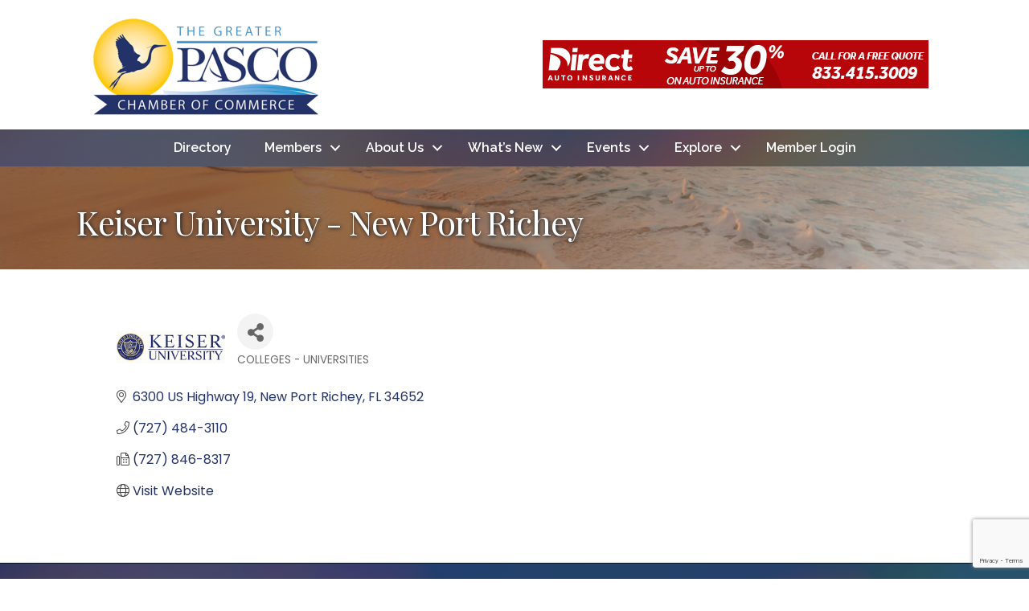

--- FILE ---
content_type: text/html; charset=utf-8
request_url: https://www.google.com/recaptcha/enterprise/anchor?ar=1&k=6LfI_T8rAAAAAMkWHrLP_GfSf3tLy9tKa839wcWa&co=aHR0cHM6Ly9tZW1iZXJzLmdyZWF0ZXJwYXNjby5jb206NDQz&hl=en&v=jdMmXeCQEkPbnFDy9T04NbgJ&size=invisible&anchor-ms=20000&execute-ms=15000&cb=hpo6yypj9rv0
body_size: 46815
content:
<!DOCTYPE HTML><html dir="ltr" lang="en"><head><meta http-equiv="Content-Type" content="text/html; charset=UTF-8">
<meta http-equiv="X-UA-Compatible" content="IE=edge">
<title>reCAPTCHA</title>
<style type="text/css">
/* cyrillic-ext */
@font-face {
  font-family: 'Roboto';
  font-style: normal;
  font-weight: 400;
  font-stretch: 100%;
  src: url(//fonts.gstatic.com/s/roboto/v48/KFO7CnqEu92Fr1ME7kSn66aGLdTylUAMa3GUBHMdazTgWw.woff2) format('woff2');
  unicode-range: U+0460-052F, U+1C80-1C8A, U+20B4, U+2DE0-2DFF, U+A640-A69F, U+FE2E-FE2F;
}
/* cyrillic */
@font-face {
  font-family: 'Roboto';
  font-style: normal;
  font-weight: 400;
  font-stretch: 100%;
  src: url(//fonts.gstatic.com/s/roboto/v48/KFO7CnqEu92Fr1ME7kSn66aGLdTylUAMa3iUBHMdazTgWw.woff2) format('woff2');
  unicode-range: U+0301, U+0400-045F, U+0490-0491, U+04B0-04B1, U+2116;
}
/* greek-ext */
@font-face {
  font-family: 'Roboto';
  font-style: normal;
  font-weight: 400;
  font-stretch: 100%;
  src: url(//fonts.gstatic.com/s/roboto/v48/KFO7CnqEu92Fr1ME7kSn66aGLdTylUAMa3CUBHMdazTgWw.woff2) format('woff2');
  unicode-range: U+1F00-1FFF;
}
/* greek */
@font-face {
  font-family: 'Roboto';
  font-style: normal;
  font-weight: 400;
  font-stretch: 100%;
  src: url(//fonts.gstatic.com/s/roboto/v48/KFO7CnqEu92Fr1ME7kSn66aGLdTylUAMa3-UBHMdazTgWw.woff2) format('woff2');
  unicode-range: U+0370-0377, U+037A-037F, U+0384-038A, U+038C, U+038E-03A1, U+03A3-03FF;
}
/* math */
@font-face {
  font-family: 'Roboto';
  font-style: normal;
  font-weight: 400;
  font-stretch: 100%;
  src: url(//fonts.gstatic.com/s/roboto/v48/KFO7CnqEu92Fr1ME7kSn66aGLdTylUAMawCUBHMdazTgWw.woff2) format('woff2');
  unicode-range: U+0302-0303, U+0305, U+0307-0308, U+0310, U+0312, U+0315, U+031A, U+0326-0327, U+032C, U+032F-0330, U+0332-0333, U+0338, U+033A, U+0346, U+034D, U+0391-03A1, U+03A3-03A9, U+03B1-03C9, U+03D1, U+03D5-03D6, U+03F0-03F1, U+03F4-03F5, U+2016-2017, U+2034-2038, U+203C, U+2040, U+2043, U+2047, U+2050, U+2057, U+205F, U+2070-2071, U+2074-208E, U+2090-209C, U+20D0-20DC, U+20E1, U+20E5-20EF, U+2100-2112, U+2114-2115, U+2117-2121, U+2123-214F, U+2190, U+2192, U+2194-21AE, U+21B0-21E5, U+21F1-21F2, U+21F4-2211, U+2213-2214, U+2216-22FF, U+2308-230B, U+2310, U+2319, U+231C-2321, U+2336-237A, U+237C, U+2395, U+239B-23B7, U+23D0, U+23DC-23E1, U+2474-2475, U+25AF, U+25B3, U+25B7, U+25BD, U+25C1, U+25CA, U+25CC, U+25FB, U+266D-266F, U+27C0-27FF, U+2900-2AFF, U+2B0E-2B11, U+2B30-2B4C, U+2BFE, U+3030, U+FF5B, U+FF5D, U+1D400-1D7FF, U+1EE00-1EEFF;
}
/* symbols */
@font-face {
  font-family: 'Roboto';
  font-style: normal;
  font-weight: 400;
  font-stretch: 100%;
  src: url(//fonts.gstatic.com/s/roboto/v48/KFO7CnqEu92Fr1ME7kSn66aGLdTylUAMaxKUBHMdazTgWw.woff2) format('woff2');
  unicode-range: U+0001-000C, U+000E-001F, U+007F-009F, U+20DD-20E0, U+20E2-20E4, U+2150-218F, U+2190, U+2192, U+2194-2199, U+21AF, U+21E6-21F0, U+21F3, U+2218-2219, U+2299, U+22C4-22C6, U+2300-243F, U+2440-244A, U+2460-24FF, U+25A0-27BF, U+2800-28FF, U+2921-2922, U+2981, U+29BF, U+29EB, U+2B00-2BFF, U+4DC0-4DFF, U+FFF9-FFFB, U+10140-1018E, U+10190-1019C, U+101A0, U+101D0-101FD, U+102E0-102FB, U+10E60-10E7E, U+1D2C0-1D2D3, U+1D2E0-1D37F, U+1F000-1F0FF, U+1F100-1F1AD, U+1F1E6-1F1FF, U+1F30D-1F30F, U+1F315, U+1F31C, U+1F31E, U+1F320-1F32C, U+1F336, U+1F378, U+1F37D, U+1F382, U+1F393-1F39F, U+1F3A7-1F3A8, U+1F3AC-1F3AF, U+1F3C2, U+1F3C4-1F3C6, U+1F3CA-1F3CE, U+1F3D4-1F3E0, U+1F3ED, U+1F3F1-1F3F3, U+1F3F5-1F3F7, U+1F408, U+1F415, U+1F41F, U+1F426, U+1F43F, U+1F441-1F442, U+1F444, U+1F446-1F449, U+1F44C-1F44E, U+1F453, U+1F46A, U+1F47D, U+1F4A3, U+1F4B0, U+1F4B3, U+1F4B9, U+1F4BB, U+1F4BF, U+1F4C8-1F4CB, U+1F4D6, U+1F4DA, U+1F4DF, U+1F4E3-1F4E6, U+1F4EA-1F4ED, U+1F4F7, U+1F4F9-1F4FB, U+1F4FD-1F4FE, U+1F503, U+1F507-1F50B, U+1F50D, U+1F512-1F513, U+1F53E-1F54A, U+1F54F-1F5FA, U+1F610, U+1F650-1F67F, U+1F687, U+1F68D, U+1F691, U+1F694, U+1F698, U+1F6AD, U+1F6B2, U+1F6B9-1F6BA, U+1F6BC, U+1F6C6-1F6CF, U+1F6D3-1F6D7, U+1F6E0-1F6EA, U+1F6F0-1F6F3, U+1F6F7-1F6FC, U+1F700-1F7FF, U+1F800-1F80B, U+1F810-1F847, U+1F850-1F859, U+1F860-1F887, U+1F890-1F8AD, U+1F8B0-1F8BB, U+1F8C0-1F8C1, U+1F900-1F90B, U+1F93B, U+1F946, U+1F984, U+1F996, U+1F9E9, U+1FA00-1FA6F, U+1FA70-1FA7C, U+1FA80-1FA89, U+1FA8F-1FAC6, U+1FACE-1FADC, U+1FADF-1FAE9, U+1FAF0-1FAF8, U+1FB00-1FBFF;
}
/* vietnamese */
@font-face {
  font-family: 'Roboto';
  font-style: normal;
  font-weight: 400;
  font-stretch: 100%;
  src: url(//fonts.gstatic.com/s/roboto/v48/KFO7CnqEu92Fr1ME7kSn66aGLdTylUAMa3OUBHMdazTgWw.woff2) format('woff2');
  unicode-range: U+0102-0103, U+0110-0111, U+0128-0129, U+0168-0169, U+01A0-01A1, U+01AF-01B0, U+0300-0301, U+0303-0304, U+0308-0309, U+0323, U+0329, U+1EA0-1EF9, U+20AB;
}
/* latin-ext */
@font-face {
  font-family: 'Roboto';
  font-style: normal;
  font-weight: 400;
  font-stretch: 100%;
  src: url(//fonts.gstatic.com/s/roboto/v48/KFO7CnqEu92Fr1ME7kSn66aGLdTylUAMa3KUBHMdazTgWw.woff2) format('woff2');
  unicode-range: U+0100-02BA, U+02BD-02C5, U+02C7-02CC, U+02CE-02D7, U+02DD-02FF, U+0304, U+0308, U+0329, U+1D00-1DBF, U+1E00-1E9F, U+1EF2-1EFF, U+2020, U+20A0-20AB, U+20AD-20C0, U+2113, U+2C60-2C7F, U+A720-A7FF;
}
/* latin */
@font-face {
  font-family: 'Roboto';
  font-style: normal;
  font-weight: 400;
  font-stretch: 100%;
  src: url(//fonts.gstatic.com/s/roboto/v48/KFO7CnqEu92Fr1ME7kSn66aGLdTylUAMa3yUBHMdazQ.woff2) format('woff2');
  unicode-range: U+0000-00FF, U+0131, U+0152-0153, U+02BB-02BC, U+02C6, U+02DA, U+02DC, U+0304, U+0308, U+0329, U+2000-206F, U+20AC, U+2122, U+2191, U+2193, U+2212, U+2215, U+FEFF, U+FFFD;
}
/* cyrillic-ext */
@font-face {
  font-family: 'Roboto';
  font-style: normal;
  font-weight: 500;
  font-stretch: 100%;
  src: url(//fonts.gstatic.com/s/roboto/v48/KFO7CnqEu92Fr1ME7kSn66aGLdTylUAMa3GUBHMdazTgWw.woff2) format('woff2');
  unicode-range: U+0460-052F, U+1C80-1C8A, U+20B4, U+2DE0-2DFF, U+A640-A69F, U+FE2E-FE2F;
}
/* cyrillic */
@font-face {
  font-family: 'Roboto';
  font-style: normal;
  font-weight: 500;
  font-stretch: 100%;
  src: url(//fonts.gstatic.com/s/roboto/v48/KFO7CnqEu92Fr1ME7kSn66aGLdTylUAMa3iUBHMdazTgWw.woff2) format('woff2');
  unicode-range: U+0301, U+0400-045F, U+0490-0491, U+04B0-04B1, U+2116;
}
/* greek-ext */
@font-face {
  font-family: 'Roboto';
  font-style: normal;
  font-weight: 500;
  font-stretch: 100%;
  src: url(//fonts.gstatic.com/s/roboto/v48/KFO7CnqEu92Fr1ME7kSn66aGLdTylUAMa3CUBHMdazTgWw.woff2) format('woff2');
  unicode-range: U+1F00-1FFF;
}
/* greek */
@font-face {
  font-family: 'Roboto';
  font-style: normal;
  font-weight: 500;
  font-stretch: 100%;
  src: url(//fonts.gstatic.com/s/roboto/v48/KFO7CnqEu92Fr1ME7kSn66aGLdTylUAMa3-UBHMdazTgWw.woff2) format('woff2');
  unicode-range: U+0370-0377, U+037A-037F, U+0384-038A, U+038C, U+038E-03A1, U+03A3-03FF;
}
/* math */
@font-face {
  font-family: 'Roboto';
  font-style: normal;
  font-weight: 500;
  font-stretch: 100%;
  src: url(//fonts.gstatic.com/s/roboto/v48/KFO7CnqEu92Fr1ME7kSn66aGLdTylUAMawCUBHMdazTgWw.woff2) format('woff2');
  unicode-range: U+0302-0303, U+0305, U+0307-0308, U+0310, U+0312, U+0315, U+031A, U+0326-0327, U+032C, U+032F-0330, U+0332-0333, U+0338, U+033A, U+0346, U+034D, U+0391-03A1, U+03A3-03A9, U+03B1-03C9, U+03D1, U+03D5-03D6, U+03F0-03F1, U+03F4-03F5, U+2016-2017, U+2034-2038, U+203C, U+2040, U+2043, U+2047, U+2050, U+2057, U+205F, U+2070-2071, U+2074-208E, U+2090-209C, U+20D0-20DC, U+20E1, U+20E5-20EF, U+2100-2112, U+2114-2115, U+2117-2121, U+2123-214F, U+2190, U+2192, U+2194-21AE, U+21B0-21E5, U+21F1-21F2, U+21F4-2211, U+2213-2214, U+2216-22FF, U+2308-230B, U+2310, U+2319, U+231C-2321, U+2336-237A, U+237C, U+2395, U+239B-23B7, U+23D0, U+23DC-23E1, U+2474-2475, U+25AF, U+25B3, U+25B7, U+25BD, U+25C1, U+25CA, U+25CC, U+25FB, U+266D-266F, U+27C0-27FF, U+2900-2AFF, U+2B0E-2B11, U+2B30-2B4C, U+2BFE, U+3030, U+FF5B, U+FF5D, U+1D400-1D7FF, U+1EE00-1EEFF;
}
/* symbols */
@font-face {
  font-family: 'Roboto';
  font-style: normal;
  font-weight: 500;
  font-stretch: 100%;
  src: url(//fonts.gstatic.com/s/roboto/v48/KFO7CnqEu92Fr1ME7kSn66aGLdTylUAMaxKUBHMdazTgWw.woff2) format('woff2');
  unicode-range: U+0001-000C, U+000E-001F, U+007F-009F, U+20DD-20E0, U+20E2-20E4, U+2150-218F, U+2190, U+2192, U+2194-2199, U+21AF, U+21E6-21F0, U+21F3, U+2218-2219, U+2299, U+22C4-22C6, U+2300-243F, U+2440-244A, U+2460-24FF, U+25A0-27BF, U+2800-28FF, U+2921-2922, U+2981, U+29BF, U+29EB, U+2B00-2BFF, U+4DC0-4DFF, U+FFF9-FFFB, U+10140-1018E, U+10190-1019C, U+101A0, U+101D0-101FD, U+102E0-102FB, U+10E60-10E7E, U+1D2C0-1D2D3, U+1D2E0-1D37F, U+1F000-1F0FF, U+1F100-1F1AD, U+1F1E6-1F1FF, U+1F30D-1F30F, U+1F315, U+1F31C, U+1F31E, U+1F320-1F32C, U+1F336, U+1F378, U+1F37D, U+1F382, U+1F393-1F39F, U+1F3A7-1F3A8, U+1F3AC-1F3AF, U+1F3C2, U+1F3C4-1F3C6, U+1F3CA-1F3CE, U+1F3D4-1F3E0, U+1F3ED, U+1F3F1-1F3F3, U+1F3F5-1F3F7, U+1F408, U+1F415, U+1F41F, U+1F426, U+1F43F, U+1F441-1F442, U+1F444, U+1F446-1F449, U+1F44C-1F44E, U+1F453, U+1F46A, U+1F47D, U+1F4A3, U+1F4B0, U+1F4B3, U+1F4B9, U+1F4BB, U+1F4BF, U+1F4C8-1F4CB, U+1F4D6, U+1F4DA, U+1F4DF, U+1F4E3-1F4E6, U+1F4EA-1F4ED, U+1F4F7, U+1F4F9-1F4FB, U+1F4FD-1F4FE, U+1F503, U+1F507-1F50B, U+1F50D, U+1F512-1F513, U+1F53E-1F54A, U+1F54F-1F5FA, U+1F610, U+1F650-1F67F, U+1F687, U+1F68D, U+1F691, U+1F694, U+1F698, U+1F6AD, U+1F6B2, U+1F6B9-1F6BA, U+1F6BC, U+1F6C6-1F6CF, U+1F6D3-1F6D7, U+1F6E0-1F6EA, U+1F6F0-1F6F3, U+1F6F7-1F6FC, U+1F700-1F7FF, U+1F800-1F80B, U+1F810-1F847, U+1F850-1F859, U+1F860-1F887, U+1F890-1F8AD, U+1F8B0-1F8BB, U+1F8C0-1F8C1, U+1F900-1F90B, U+1F93B, U+1F946, U+1F984, U+1F996, U+1F9E9, U+1FA00-1FA6F, U+1FA70-1FA7C, U+1FA80-1FA89, U+1FA8F-1FAC6, U+1FACE-1FADC, U+1FADF-1FAE9, U+1FAF0-1FAF8, U+1FB00-1FBFF;
}
/* vietnamese */
@font-face {
  font-family: 'Roboto';
  font-style: normal;
  font-weight: 500;
  font-stretch: 100%;
  src: url(//fonts.gstatic.com/s/roboto/v48/KFO7CnqEu92Fr1ME7kSn66aGLdTylUAMa3OUBHMdazTgWw.woff2) format('woff2');
  unicode-range: U+0102-0103, U+0110-0111, U+0128-0129, U+0168-0169, U+01A0-01A1, U+01AF-01B0, U+0300-0301, U+0303-0304, U+0308-0309, U+0323, U+0329, U+1EA0-1EF9, U+20AB;
}
/* latin-ext */
@font-face {
  font-family: 'Roboto';
  font-style: normal;
  font-weight: 500;
  font-stretch: 100%;
  src: url(//fonts.gstatic.com/s/roboto/v48/KFO7CnqEu92Fr1ME7kSn66aGLdTylUAMa3KUBHMdazTgWw.woff2) format('woff2');
  unicode-range: U+0100-02BA, U+02BD-02C5, U+02C7-02CC, U+02CE-02D7, U+02DD-02FF, U+0304, U+0308, U+0329, U+1D00-1DBF, U+1E00-1E9F, U+1EF2-1EFF, U+2020, U+20A0-20AB, U+20AD-20C0, U+2113, U+2C60-2C7F, U+A720-A7FF;
}
/* latin */
@font-face {
  font-family: 'Roboto';
  font-style: normal;
  font-weight: 500;
  font-stretch: 100%;
  src: url(//fonts.gstatic.com/s/roboto/v48/KFO7CnqEu92Fr1ME7kSn66aGLdTylUAMa3yUBHMdazQ.woff2) format('woff2');
  unicode-range: U+0000-00FF, U+0131, U+0152-0153, U+02BB-02BC, U+02C6, U+02DA, U+02DC, U+0304, U+0308, U+0329, U+2000-206F, U+20AC, U+2122, U+2191, U+2193, U+2212, U+2215, U+FEFF, U+FFFD;
}
/* cyrillic-ext */
@font-face {
  font-family: 'Roboto';
  font-style: normal;
  font-weight: 900;
  font-stretch: 100%;
  src: url(//fonts.gstatic.com/s/roboto/v48/KFO7CnqEu92Fr1ME7kSn66aGLdTylUAMa3GUBHMdazTgWw.woff2) format('woff2');
  unicode-range: U+0460-052F, U+1C80-1C8A, U+20B4, U+2DE0-2DFF, U+A640-A69F, U+FE2E-FE2F;
}
/* cyrillic */
@font-face {
  font-family: 'Roboto';
  font-style: normal;
  font-weight: 900;
  font-stretch: 100%;
  src: url(//fonts.gstatic.com/s/roboto/v48/KFO7CnqEu92Fr1ME7kSn66aGLdTylUAMa3iUBHMdazTgWw.woff2) format('woff2');
  unicode-range: U+0301, U+0400-045F, U+0490-0491, U+04B0-04B1, U+2116;
}
/* greek-ext */
@font-face {
  font-family: 'Roboto';
  font-style: normal;
  font-weight: 900;
  font-stretch: 100%;
  src: url(//fonts.gstatic.com/s/roboto/v48/KFO7CnqEu92Fr1ME7kSn66aGLdTylUAMa3CUBHMdazTgWw.woff2) format('woff2');
  unicode-range: U+1F00-1FFF;
}
/* greek */
@font-face {
  font-family: 'Roboto';
  font-style: normal;
  font-weight: 900;
  font-stretch: 100%;
  src: url(//fonts.gstatic.com/s/roboto/v48/KFO7CnqEu92Fr1ME7kSn66aGLdTylUAMa3-UBHMdazTgWw.woff2) format('woff2');
  unicode-range: U+0370-0377, U+037A-037F, U+0384-038A, U+038C, U+038E-03A1, U+03A3-03FF;
}
/* math */
@font-face {
  font-family: 'Roboto';
  font-style: normal;
  font-weight: 900;
  font-stretch: 100%;
  src: url(//fonts.gstatic.com/s/roboto/v48/KFO7CnqEu92Fr1ME7kSn66aGLdTylUAMawCUBHMdazTgWw.woff2) format('woff2');
  unicode-range: U+0302-0303, U+0305, U+0307-0308, U+0310, U+0312, U+0315, U+031A, U+0326-0327, U+032C, U+032F-0330, U+0332-0333, U+0338, U+033A, U+0346, U+034D, U+0391-03A1, U+03A3-03A9, U+03B1-03C9, U+03D1, U+03D5-03D6, U+03F0-03F1, U+03F4-03F5, U+2016-2017, U+2034-2038, U+203C, U+2040, U+2043, U+2047, U+2050, U+2057, U+205F, U+2070-2071, U+2074-208E, U+2090-209C, U+20D0-20DC, U+20E1, U+20E5-20EF, U+2100-2112, U+2114-2115, U+2117-2121, U+2123-214F, U+2190, U+2192, U+2194-21AE, U+21B0-21E5, U+21F1-21F2, U+21F4-2211, U+2213-2214, U+2216-22FF, U+2308-230B, U+2310, U+2319, U+231C-2321, U+2336-237A, U+237C, U+2395, U+239B-23B7, U+23D0, U+23DC-23E1, U+2474-2475, U+25AF, U+25B3, U+25B7, U+25BD, U+25C1, U+25CA, U+25CC, U+25FB, U+266D-266F, U+27C0-27FF, U+2900-2AFF, U+2B0E-2B11, U+2B30-2B4C, U+2BFE, U+3030, U+FF5B, U+FF5D, U+1D400-1D7FF, U+1EE00-1EEFF;
}
/* symbols */
@font-face {
  font-family: 'Roboto';
  font-style: normal;
  font-weight: 900;
  font-stretch: 100%;
  src: url(//fonts.gstatic.com/s/roboto/v48/KFO7CnqEu92Fr1ME7kSn66aGLdTylUAMaxKUBHMdazTgWw.woff2) format('woff2');
  unicode-range: U+0001-000C, U+000E-001F, U+007F-009F, U+20DD-20E0, U+20E2-20E4, U+2150-218F, U+2190, U+2192, U+2194-2199, U+21AF, U+21E6-21F0, U+21F3, U+2218-2219, U+2299, U+22C4-22C6, U+2300-243F, U+2440-244A, U+2460-24FF, U+25A0-27BF, U+2800-28FF, U+2921-2922, U+2981, U+29BF, U+29EB, U+2B00-2BFF, U+4DC0-4DFF, U+FFF9-FFFB, U+10140-1018E, U+10190-1019C, U+101A0, U+101D0-101FD, U+102E0-102FB, U+10E60-10E7E, U+1D2C0-1D2D3, U+1D2E0-1D37F, U+1F000-1F0FF, U+1F100-1F1AD, U+1F1E6-1F1FF, U+1F30D-1F30F, U+1F315, U+1F31C, U+1F31E, U+1F320-1F32C, U+1F336, U+1F378, U+1F37D, U+1F382, U+1F393-1F39F, U+1F3A7-1F3A8, U+1F3AC-1F3AF, U+1F3C2, U+1F3C4-1F3C6, U+1F3CA-1F3CE, U+1F3D4-1F3E0, U+1F3ED, U+1F3F1-1F3F3, U+1F3F5-1F3F7, U+1F408, U+1F415, U+1F41F, U+1F426, U+1F43F, U+1F441-1F442, U+1F444, U+1F446-1F449, U+1F44C-1F44E, U+1F453, U+1F46A, U+1F47D, U+1F4A3, U+1F4B0, U+1F4B3, U+1F4B9, U+1F4BB, U+1F4BF, U+1F4C8-1F4CB, U+1F4D6, U+1F4DA, U+1F4DF, U+1F4E3-1F4E6, U+1F4EA-1F4ED, U+1F4F7, U+1F4F9-1F4FB, U+1F4FD-1F4FE, U+1F503, U+1F507-1F50B, U+1F50D, U+1F512-1F513, U+1F53E-1F54A, U+1F54F-1F5FA, U+1F610, U+1F650-1F67F, U+1F687, U+1F68D, U+1F691, U+1F694, U+1F698, U+1F6AD, U+1F6B2, U+1F6B9-1F6BA, U+1F6BC, U+1F6C6-1F6CF, U+1F6D3-1F6D7, U+1F6E0-1F6EA, U+1F6F0-1F6F3, U+1F6F7-1F6FC, U+1F700-1F7FF, U+1F800-1F80B, U+1F810-1F847, U+1F850-1F859, U+1F860-1F887, U+1F890-1F8AD, U+1F8B0-1F8BB, U+1F8C0-1F8C1, U+1F900-1F90B, U+1F93B, U+1F946, U+1F984, U+1F996, U+1F9E9, U+1FA00-1FA6F, U+1FA70-1FA7C, U+1FA80-1FA89, U+1FA8F-1FAC6, U+1FACE-1FADC, U+1FADF-1FAE9, U+1FAF0-1FAF8, U+1FB00-1FBFF;
}
/* vietnamese */
@font-face {
  font-family: 'Roboto';
  font-style: normal;
  font-weight: 900;
  font-stretch: 100%;
  src: url(//fonts.gstatic.com/s/roboto/v48/KFO7CnqEu92Fr1ME7kSn66aGLdTylUAMa3OUBHMdazTgWw.woff2) format('woff2');
  unicode-range: U+0102-0103, U+0110-0111, U+0128-0129, U+0168-0169, U+01A0-01A1, U+01AF-01B0, U+0300-0301, U+0303-0304, U+0308-0309, U+0323, U+0329, U+1EA0-1EF9, U+20AB;
}
/* latin-ext */
@font-face {
  font-family: 'Roboto';
  font-style: normal;
  font-weight: 900;
  font-stretch: 100%;
  src: url(//fonts.gstatic.com/s/roboto/v48/KFO7CnqEu92Fr1ME7kSn66aGLdTylUAMa3KUBHMdazTgWw.woff2) format('woff2');
  unicode-range: U+0100-02BA, U+02BD-02C5, U+02C7-02CC, U+02CE-02D7, U+02DD-02FF, U+0304, U+0308, U+0329, U+1D00-1DBF, U+1E00-1E9F, U+1EF2-1EFF, U+2020, U+20A0-20AB, U+20AD-20C0, U+2113, U+2C60-2C7F, U+A720-A7FF;
}
/* latin */
@font-face {
  font-family: 'Roboto';
  font-style: normal;
  font-weight: 900;
  font-stretch: 100%;
  src: url(//fonts.gstatic.com/s/roboto/v48/KFO7CnqEu92Fr1ME7kSn66aGLdTylUAMa3yUBHMdazQ.woff2) format('woff2');
  unicode-range: U+0000-00FF, U+0131, U+0152-0153, U+02BB-02BC, U+02C6, U+02DA, U+02DC, U+0304, U+0308, U+0329, U+2000-206F, U+20AC, U+2122, U+2191, U+2193, U+2212, U+2215, U+FEFF, U+FFFD;
}

</style>
<link rel="stylesheet" type="text/css" href="https://www.gstatic.com/recaptcha/releases/jdMmXeCQEkPbnFDy9T04NbgJ/styles__ltr.css">
<script nonce="3oEeWpH6-1d--TBb6qsTiw" type="text/javascript">window['__recaptcha_api'] = 'https://www.google.com/recaptcha/enterprise/';</script>
<script type="text/javascript" src="https://www.gstatic.com/recaptcha/releases/jdMmXeCQEkPbnFDy9T04NbgJ/recaptcha__en.js" nonce="3oEeWpH6-1d--TBb6qsTiw">
      
    </script></head>
<body><div id="rc-anchor-alert" class="rc-anchor-alert"></div>
<input type="hidden" id="recaptcha-token" value="[base64]">
<script type="text/javascript" nonce="3oEeWpH6-1d--TBb6qsTiw">
      recaptcha.anchor.Main.init("[\x22ainput\x22,[\x22bgdata\x22,\x22\x22,\[base64]/[base64]/[base64]/[base64]/[base64]/[base64]/[base64]/[base64]/[base64]/[base64]/[base64]/[base64]/[base64]/[base64]\\u003d\x22,\[base64]\\u003d\x22,\x22fcKxTMOGGMKrwpLCtMOhZFFQw5E8w5UKwpHCpErCksK1KsO9w6vDrA4bwqFQwpNzwp1TwobDulLDnF7CoXtcw6LCvcOFwqfDrU7CpMOFw6vDuV/CtgzCoynDhsOvQ0bDswzDusOgwp3Cm8KkPsKnf8K/AMOjH8Osw4TCjcOswpXCmksjMDQhZnBCS8KVGMOtw5fDrcOrwopMwr3DrWIMO8KORRJzO8OLYVhWw7YUwpU/PMKuasOrBMKmXsObF8Kvw6sXdk7Ds8Oww78FW8K1woNSw4PCjXHCt8O/w5LCncKSw7rDm8Ohw4UWwopYWMOwwodDURPDucOPFcKIwr0GwrDCqkXCgMKkw6LDpizCpcKIcBk0w63Dgh83dSFdbwFUfhRww4zDj2FlGcOtesKJFTAgX8KEw7LDtklUeFbCpxlKZnsxBVjDmGbDmDnCshrCtcKFP8OUQcK/[base64]/CsD7DksK8w5HDhMO4fMOqwofCvMOCDMK1wrvDmsO9bMOKwo98DcKkwq7Cn8O0dcO5C8OrCBbDuWUew6hgw7PCp8KNCcKTw6fDkkZdwrTCscKNwoxDVTXCmsOaVcKMwrbCqFPCmwcxwrsGwrwOw7JbOxXCumsUwpbCksKlcMKSEFTCg8KgwpQNw6zDrxB/[base64]/DiMKrw5kZCzEQTMK+w7o7w6HCgjc/wqAcd8Omw7E+wogxGMOxbcKAw5LDg8KycMKCwo4lw6LDtcKcLAkHFsK3MCbCtMOIwplrw4tbwokQwoDDoMOndcKww6TCp8K/wpEVc2rDtcKTw5LCpcKeCjBIw5/DhcKhGXzCmMO5wojDmMONw7PCpsOJw4MMw4vCssKmecOkWsO2BAPDtEPClsKrehXCh8OGwqrDl8O3G3I3K3Qkw59VwrR1w4xXwp53GlPChEnDuiPCkGsXS8ObMCYjwoEnwo3DjTzCj8OMwrBobsKpUSzDrSPChsKWX2jCnW/CuQssScOocmEodkLDiMOVw7I+wrM/d8Okw4PClkXDhMOEw4gLwqfCrHbDnz0jYh/Cok8adcKzK8K2LsOibMOkAMOnVGrDgsKJZsOdw7fDqcKRGcKFw7hqK13ChHPDpA7CqsOow41KImvClB/Ck1hswrlzw5t2w4V7aEd+wrkDBcONwosCwotvEWPCusOqw4rDr8OhwogNYy3DtitoPcOobsKuw74lwo/ChMKAGMOew4/[base64]/DhcKMw43Dn8KMw7bCqGgvwqvDmVjDo8OAw7XDpythwq4bDsOaw6XDlF5uwqXCt8Kmw6Rww4TDuXrCqQ7DvXfCucKcworDqA/Cl8KSd8OeGxXDpsOuHsKvOEYLSsK8e8KWwonDisOtKMKgwovCkcO4WcO4w4Ymw5TCisOCwrBtTFHDk8Odw7VBG8OafUzCqsOcFFvDsxQNaMKpKzvDm01KKcO0SsOuMsO2AnYCe08rw6/[base64]/DvyHDs8KwwrfCrcOWw74RwqbCnBgMw4l/wq1Gw7gQWALChMKdwooQwrFVCGk0w5wiLsOxw5nDmwlIGcOmc8KpGsKTw43DvcO1D8KUPMKNw6PCgRvDnnTClx/[base64]/B8KqJcKvwqjCkXwqYmnDjRRJZsOiM8K/w6YXCwLCjcOsPH51QygrQRRpOcOHHzrDsx/Dun8vwrDCklhzw4tkwo/CoUnDsHRZJWfCv8OwZ0bDqSgEwofDvRTChMOXasKfag9Ew7PDmErCu09GwprChMOUMsOoO8OowpDDhcK3SV9aE0LCs8OhOR7DncKkPcK4f8K/[base64]/Crk5ecMKyHVzDiGpPeMO0ecOywqlMFsKhZMO8asOMw7MYejU6ZxDCgUzCnRXCslxrFwPDqMKMwrPDgMKGPxvCoSHCvsOGw67DhALDgcOJw7NSeSfCshNxGkPCmMKIUk4ow6PDrsKGdlUqbcKZUivDtcOQQ0PDlsO2w7U/CkxeVMOuPsKSDjVHNlXDtGXCtBw8w73DicKBwqNObjrCpnsBSMKPw7TCoALDv0TCnMKhUsKswq8CFsKsZHkOwqY8XMOrGEBXwqvDnjc2bm4Fw6rDsEN9wqcVwrlDY0BWDcKRw6M8wp5JF8KnwoUvNsKzX8KkcgDCs8KARR0Rw7/Ci8OPIxgEaG/Dv8Kpw451AAM7w5NNw7bDgMKgRcOtw4Atw6PDpXLDpcKKw43Di8ORWcKaXsOEw6TDpsO6SsK3SMKSwq7DpBDDtn3Cpxd+Ti/DmcO6w6rDox7DrsOJw5Ffw6vClWwDw5TDpVdhfsKmXSLDtkXDmTzDlSPDiMO6w7YjS8KdZsO/[base64]/YcO/wrTCn0Eww4vDksOgwptuU8KJe8Osw4g2w77ClzHDg8Oxw4XDmsONw4xgw4/[base64]/[base64]/VFTCu8OcL8O1AcKiMAQlbE7Cp8K2VMOfwotcw7/CsTIPwqoRw5zCnMKYeFJJdW8CwpbDmz7CkVXCnlXDusOaPcKnw4LCtCLDnMK8YBTDsTRWw4h9acKqwq/Cm8OlLcOaw6XCiMKBByvCjF/DjTHCkHbCsyUqw5sRXsOHRsKiw7ojccKowpPDvsKLw54uInjDk8OyHmpnJ8OEZcO4Cn/ChGjCgMOQw7MHL1vCngw/[base64]/[base64]/[base64]/[base64]/DpMOiwpdiwqVWwpYnw4fDh8Kewq/Dh1/[base64]/[base64]/CtTsCY8K1wp8Pw7nCo3YPfMOhwqsFwozDmsKnw4hfwoUTPg1Vw4wCGSTCisKKwo09w6rDlB4BwpI7Rj8OdE/ColxBw6bDosKMRsOcI8O6fD3CucK3w4PCtcK7w5JkwrxDewDCnCLDkT1vwojDv34mKjTDklN4STAxw4bCj8Orw6x5w4nCssOsCMOHG8K+O8KOHkBKwrTDmDvCnU3DsC/ChnvCisK/CsOnWn4dAhVNLsKGw6BBw4Jva8KnwrHCq10tGB4Lw7zCmzgUejTCmDU6wqzCpkMPFcKkQ8KuwpHDomYRwposw6PCt8KGwqTCmx05woBTw69Pwr7Dlx1dw4g1ByAawpgrC8KNw4TDskcZw70Ge8OFwoPClsK3wobCgl16aFouEy/CrcKWUR/DiDNKfsOQJcOpw48cw4DDicO7KmZ/A8KifcOOScOBw7kLwq3DkMOQOcKfA8OVw7tCVDJBw7EGwpN6Yz8gNmrChcKnRGXDksKDwrPCvSDDucK/[base64]/[base64]/[base64]/wostTRrDqzvDn8K9w4oKw4zDh0Udw6sZwoJZC0DCgcKbwoVYwoYTw5dXw5BUw7F/wpQGYCMcwoHCuyXDncKBw5zDjlouO8KOw7DDmsK2E1AXNRDCrcKdfinDlcKoMcOswrHCjydUPcK6wrYLCMOHw5l/[base64]/Dn0jCu1XDlkcDHCDCssKzwq11LsKMGB0Jw4UVw6wowpDDtRMMKsOAw47CnsKrwpPDusO/GsKULcOaI8KgccO+QsKHw4/CgMK1ZMKBQ1BlwpPCsMKkPMKvS8OZYCLDik7CgcK7wpzDh8OHZSRHw4zCrcOZwoFYwojCnsOew5fClMKRGAzCk1DDsTHCpFfDqcKQbjLDuGtYAsOCwptKb8OlesKgw40iw5LClm7Dqh4ew4zCo8OWw5JNesOmJCg4AcOVFHbCuT7DnMO2cT0mVMKDWTMcwqUQR3/[base64]/NMOpw5PDk1hxw6k9wo/CpELClR3CowUOQ1DCq8Ofwr7CssKeTUbCm8OvSA82QHskw5fCksKITsKHDhjCu8OCIA9PeiUEw6kKVMK4wp/CgMKDwp5kX8O1OW0VwqfCjiREK8KIwqzCmU4pTDBpw7LDhsOGC8OLw5/[base64]/[base64]/wpTDhBvDrsOrw5JXw4khwqIQwoXCjm8qfcKCX0UhCMK+w4ApGRgew4DDmErCgWZWw6zDt1nCr1XCtlV4w4U4wqLDtUZaKWzDvjHChcK7w5tww71nM8KYw5PDv1/DhcOSwo17w6HDkMKhw4DCviDDlsKFw58dG8OEQXDCnsKWwp4kX3NWwpsOFsOgw53ChFbDk8KPw5XDj07Dp8KncWrCskzCmG/[base64]/w4Nvw6J8w4/DqEUcM8Onw5wZYsOTwp3DqQwVw7nClH7Cn8KENHTCtsOlFhRBw6thw6Miw4lAX8KFfsO+egXCrMOpIsKSdAQgcsO6woMMw4RaEcOjUXs2woDDi2wtW8KSL1TCiUvDoMKGw5TCkHJNMsK1RsO+IAnDpcKRKzrCk8KYSC7CqMOOXE3DlcOfIwXDsyHDoSjCnw/DnUvDpBMFwprClMK8eMKjw5Jgw5djwrLDv8KqMStGcCJXwobDksK8w70qwrPCkzrCtiQtJWTCisKCcRDCvcK1IkTDk8K1b03DgxLDjsOGMw/[base64]/DjcKJX8O4GMOqL0l3SMO4YMKeZ2JeHhXDucO0w5hoY8OHYFVLISgrwrvCtcK3VWfDhS7DuzDCgBPCvcKpwo8zLcOMwoTCtArChMOzZw3DpgEgUFN+bsK5N8K3XibCuCJAw7RfEm7DgsKZw6/CocOaeR8ow5HDkWdsQXPDu8KhwrHCrMKbw4vDiMKSwqDDqcO7woNjXG7Ct8OKCFE7WsOcwpNdw5PDo8OYwqHDlRPDqsO/w6/Cl8OFw44wP8KcAUnDvcKRI8Kib8OQw5/DhTRuw5JMwrsEC8KcJyjDnMKmw7nCvnPCu8ONwrvCtsOLYhwDw7XCusKJwpbDk3Jow797UcK+w7xpBMOtwoZXwpZhXzp8dkTClBxjZVZmw7h8wrvDgsKMw5DDuypMwpsQwo8SOEgxwozDiMOsWMOrQsO0XcKrbnI2w5V7wpTDtELDnQ/Cn0ASAMOIwotZCMOvwqpZw6TDqUHDpUUpwr/DhsKsw7rClMOUS8OtwpHDiMO7wpBDY8KeWhxYw6vCt8Olwp/Cn0kJKn0DAsKuAU7CsMKWSAPDqsOpw4rDoMKhwp/CpcO2SMOrw7PDn8OkdsK+dsKlwqU1IUjCiVhJUcKGw67DvsKzWMOddsO6w6I1HU3CuA3ChjNYBQJxbHhtFHUwwoIHw5UxwqfCgsKZLsKcw5XDunt/E2x6a8KWcCrDpMKsw7XDisKBdnzCqcObLXvDk8OYAWzCoTtkwpnCiEsVwpzDjhkaDCzDg8O9SnQ2ZzYhw4/Dq11sVB0/wrllZ8OewqclDcKwwokyw4okGsOvwo/DoWQ1woLDsHLCjMKwL2/[base64]/Bxsmw4fDrG/DpMKPd8OXOsOybDfDqA13VcOJb8K0CE3Cp8Kbw4g1HXjCqxkwfcKhwrLDpsKnHMK7G8K9NsKjw7LCmEzDvgnDvsKtdMK8wpN5woTCgDFea1DDjT7CkmkMe3tiwpjDhHLCrsOKKiLDmsKPOMKadMKIcX/[base64]/[base64]/Dj8O+eHXDrsK0wo/Cj8Ojw73Cu8KZecOiE3PDssK7DsK7wr4YRxTDl8OgwrU/R8KrwovDtT0IYsOCasKww67CqMONTATCqcKXQcKiw7/[base64]/Hj/DqEY9w4XDlDTClFPDs8O4b8KfZnLDmg3CuTzDrcOvw6rCqsOvwqLDmToqwrLCscOGJsO6w58KRMKZQsOow6hELcOOw7tGJ8Kqw4vCvw8POkXCp8OxVhFTw6tZw6XCh8KnYMONwrhAw7XCnsOeCyddCMKYIMOpwoTCsFfCvcKJw6/[base64]/DqcK5f8KIQF7Di8OoKT4uWsOZcR/CpsOZFcOiS8Kxw7ZeYDnCl8OfIsORLcOHwojDiMKRwr7DkkDCmXtAL8KwQW/DicO5wrQ3wqHCrMKSwo3DoRInw6REwqfCpUDCm3heRisfD8OQw7zCisKgG8OeOcOuEcOMMTp4U0dLBcKJw7g3Sj7CtsO8woTCviYtwrbDtApqJsK9HirDhMKQw4nDtsOHVgZGHsKAbn3CqA0swp/CkMKGM8Ocw7jDqR/CnDDDimrCliLCksOmw5vDmcKfw50xwoLDl0vDhcKaDx9Xw5M8wo7DmMKxwp3DmsKBwqV2wofCrsO7JEnDuUPCtUs8N8OVQMOWOUNhLyLDjF0lw5Muwq3Dq2IJwpcXw7dlBTXDnsK0wp/DhcOsa8OgDMKLYALDtkDCoRTCq8KlcmvDgcOCETc3wqbCvm7DicKOwp3DnRLClyM8wrdZSsOFTVg+wpk0ECTCgsKBw6pcw449Xh7Dq1RMwpwywr7DiG/Do8KOw7pvLzjDiyLCpMOmLMOFw7xRwqMrZMO0w5HCpA3Drj7DrMKLV8OiDinDkDcMfcOKKTFDw4DCsMOYC0LDmcK2woBbWgfDu8KWw63DhMO+w7ddEk7CiALCiMKyYDBOEsOtAsK7w4/Dt8K5GFsrwpwJw5fCncKXe8KvVMKGwpEhSifCqH8ZT8O1w5VYw43DgMOtasKSw77Drj5vb2TDjsKhw7XCuSHDtcO5Y8KCB8O1RHPDhsOuwp/DtsOCw4HCs8KhLhfCsgFcwpd3c8KZaMK5UwHDm3cVf0VXwrrCm2EobTJZesKWM8KKwokpwrxTPcKOAAzCjBjDkMKbEhDDolQ6AsK7wqDDsEXDu8O5wrllHh/[base64]/woFUw6LChsKcdcKiLV4ZwrrCuMOJHQJfwr0Mw7V8ZjrDtMOQwoEURcOywozDjjsCFsOFwqvDi0xTwqROKsOAX0bCj3zChsOUw4NTw6jCjsO1wo7Cl8KHWHHDo8KRwrAyFsOJw4rDmGUwwpYWKBYbwpJew5fDssOeQhQSw4tFw7fDhcK/[base64]/ChisYRi3DtGbDqnUIwrjCh8ODTjHCoUUsD8KpwqbDjB7CgMOHwqdMw7xOElhzPGZIwonCpMKvwoMcBUDDgTfDqMOCw5TDiSPDlsO+DzDDr8KMZsOeD8Onw7/[base64]/w43Ch8O2woLCvcKewrfCpV89w6LDv8KDwqbDqxFidMODdzcNfijDgTHCnUjCr8KrdsOGahlULMOyw5pNdcKGMsO3wpIsG8KZwrLDjsKlwroCYGhmXlY8w5HDplIeEcKkJ0vCjcOoflHDlQHCt8Oyw7YHw5/Dj8OdwocpW8Khw60lwr7CtTnCqMO2wqw3ZcOfbzLDt8OLbC1KwqEPaVzDkcKbw5rDucO+wo0MVsKIPT8rw4UDwppWw53CiEgYNcOyw7DCosOvw6rCtcKuwpLDty8LwrvDicO9w61iB8KRwpdgw53DjnvCn8O4wqbCq3t1w5dhwr3DuCzClsKmwoI/RsKhwo3DuMOEKFzChR9pwozClldBTcOgwpw3bGfDsMOCUz/CtsKlT8K1J8KVLMKsCynDvMODwp3DjMOow7LClHNIwqpIw7t3wrMtU8KWwokhCF3CqsOiOT7CpEN8Ag4/[base64]/PMKoaCLCv8O6wobCkFh/[base64]/DgsOQXMOJQsOpw4bDqTwZS8KLFjLDnMKLXMO8wqlIwqNywrdfFMKfw4J/ccOBFBtQwqoXw5XDjifDmWcfLWXCs0XDsS9nw6wTwrnCpVM4w5fDj8KEwo0tD17Dik3Dg8OxNHXDssOAwrZDNcOlwrDDuBIFw6M6wr/[base64]/DpsOEfcKQWcOaDMO+KMOZZMOydMKpw5HDhxkgSMKYXHAIw6fCgi/CjMO3wrfCmT7DuBN5w4wjwq7DoEYEwoXCocKDwrnDsUfDuW3CsxLCpVc8w5PCmkgNG8KjWBXDqMOoGMKIw5fCrDAKccKlPQTCh0zCpTcSwpd0wqbCgR3DngDDm1TDnW5jZMK3dMK7IcK/fnzDjcKqwr9Hw7fCjsObw47CpcKtwpPDmcO1wp7DhsOdw75KYXB9ZXPCgMK0SX1mwrpjw7s0wrbDgjPCqsOFf1jCozrCq2vCvFY+di3DnixrVj5HwrlhwqthTjHDvMK3w4bDksOJTUxYwpNMMcKfw5oRwoBdU8K6wobCixI0w5pswq3Dvxh+w71owq/DjQrDlW3CnMO4w4rCucKtEcOZwqjDv3IJw7MUw5Jjw5djW8ODw5ZsFko2J17DlHvCmcO/w7jCrDDDq8K9PxrDnsKRw57CtMOJw7zDusK/wqY7wqQ2wopVbRB1w58TwrQdwqTDpwHCgGVABwB2w57DuBhww7LCpMOOwo/DoBMzaMK/w7E/wrDCusOaRcKHLRTClxLCgkLCjGc3w6xLwpLDpBpzccOwUsKkbcKdw4FbIWZWORjDk8ONZX9rwq3ChEXCtDfCgcOSZ8OPw44xwohtwpc8w6bCpwjCqiB2TzYyWnvCvQrDkDLDpx9EBMOKwqRfw6bDmFDCqcKQwr/DocKec1PChMKhwr0iwqbCrcOywqoHV8KyWMOqwoLCkMO0wohBwpEeAMKbw7zCmsO6IMKew7cvNsKdwol+aSHDqDzDhcOiQsOQbsO6wpzDmhgHdsOVa8Kiw75Tw7x1wrZJw51SBsO/UFTDhndnw4o3JltZV1/CksOEw4UgMMOKwr3DrcKNw6kBeyFwHMOZw4FKw7daJzskQHnCuMKfXlrDusOnw7wnMTfCnsKlwpvDv2vDqx7ClMKATEfCsSEaEmDDlMOXwr/DkcKxVcOTMHtQwrB7w7rDisOCwrDDpyUuJndkDk5SwpwRw5ECwo1TB8KCwq5dw6UzwqTCgcKAFMK6AWxnGD7DuMOLw6UtVMKTwoImY8Kewp1NWsODU8OefMKzIsK/wrnDnQrCucKJVkUpY8ORw6BKwrvCrWBRXsKXwpgoIFnCqyQnGDhLXhbDscKdw7vDjFPCpcKaw50zw64uwod5C8O/wr97w4MzwqPDui5WL8Knw6JHw7UMwpXDsUk6OlDCjcOeb3E9w7LCpsO5wq/CtEvCtsOCLGdeDV0Tw7t/wpjDpUzCmXk8w6kzXFXCgsKIV8OwVcKcwpLDkcOLwp7CrAvDtXA3w4bCmcKyw7pvOsKtCEjDtMOzSVLCpjpQw5kJwowsXVDCvVVawrnCg8KKwp8dw4cIwp3DsG1fT8K7wqQCwrgDwogUUnHDlnzDsnpYw5PCv8K8w7/Cp34VwpddNQXClwrDu8KVcsOewrbDsBTCv8OEwr0qwowBwplJIUDCrlkPOMOPw58kc0rCvMKWwqV+w68ME8KjeMKJOw5NwrdOw7sSw5Etw48Yw6FuwqTDlsKuNMOwGsO6wo9iWMKBaMKnwrhRwq/[base64]/CjBPChMKIwpLDmkLChizCp8KLw7vCnsK+L8OBC8KFw7t7JcKSwptVw7XCocKhUMOQwofDiVhuwqHDqg4Cw4d2wofDkhg1w5PDgMOVw616a8KdWcOEdSnCgA9TDUAoI8O0fsOjwqwLPhLDthnCi2nDm8O5wqfDmy4AwpzDklnClxnCq8KZKcO6N8KYwrPDtcO9d8Kuw5/CisKbcMOFw7ZJwpdsIsKXK8OSasO2w69yUULClsO3w5fDhUNPPRrCjMOuSsOzwoZ/[base64]/FX4UWk0qwoXClcOyTMKKM8OvwoXDjDbCkCzCmyp/w7hkw4rDtDwYHT5xS8OLVBw/w5/CjUbCgsKAw6ZSworCuMKYw5PCvsKJw7U6wrfCnFBOw57CiMKlw6/Cp8Orw6bDrAsGwoBpw5HDs8OKwpXDtHjCk8OGwqthFCAEG1nDrmhwcg7DhkPDtxBNVMK/wqjDmkLCoVsAHMKlw5kJKMKmAEDCmMKXwrp/AcK8IxLCgcKiwrzDnsO8wpXClxDCoH4ebCUfw6fDqcOKHsKfY2J2AcOdw5JQw7LCscOfwq7DhcK8wqXDj8OKPnvDnwVdwplPwofChMKCPEbCqiNhw7AMw7LDkMObw4zCrlMhwqnCjT4LwptdUnDDj8Krw6LCr8OVODhLTEtswq/CnsOEHFjDhgZSw6rCgHFCwqrDh8KhWknCmzPCn3rCpGTDjMO3Y8Ksw6pdHMKHccKow4Q0ZMKKwohIJcOgw4R/SCvDgcKWf8Kiw7Jawq0cCMKAw5XCvMOpwoPCncKnf0RFJQFHw7AHXFTCu3xewpjCnW92S2XDhsKXBAA7MlXDg8OAw70ywqDDsG7Du37DnwfCkMO3XF4lGnslL3QuZcKJwrFBMSIdScOGVMO0RsOLw7t5BFU1QDE4wrTCj8OdaHI5HBfDk8Kww6YewqrDlSJXw4hjcxI/bcKCwqEvNcKFIFpIwrnCpMKrwq0Xw54mw40yIcOrw5jCnsOqLMOxZ2tIwojCjcOIw7vDlmzDlwbDoMKgQcOgNmxaw4PCh8KJwpMXFWcrwpXDpVPCiMKgVsKkwq9ibDrDrxbCnEhcwoZxIhNAw6dQw5LDkMK/H2bCnV7CusOnSijCmz3DjcK5wq51wq3DrsOwNU7DgGcXHB3DhcOmwrPDocO7wpF/[base64]/Dln7DkMKBw4p6w6J4Em3CjMKCw7rDvnjChMK/VcOIEwxWwqXCj2I+TBlDwpZaw4rDlMOfw5zDqMK5wrjDvkLDhsO3w5okwp4sw79pQcKIw6PCvB/DpiHCn0BmKcKbasKaGlkvwp4QdsOCwrkqwpNYMsK2w6YYw7l0ccOMw4FDOcOcEsOUw6I0wrgmGsKHwoM7KU1Ae3QEw45hJhDCugx+wrvCpGvDocKbWR/DqcOXwoXCmsK1w4dJwphxeWE0MHZEH8OYwrwZXVRRwp4pQMOzwrDDtMOVNwrDvcKRwqleFRHCojxuwrlTwqBqD8KywovCphY0ScOAw4grwrXDpT3ClcO/BMK6HsOeM3rDlybCiMOkw5rCgxIQV8OXw7/CiMO4IUTDpcO9wrEQwofDhMO9TMOPw6jCo8KbwrrCoMOVw6/[base64]/Cr8OawrMtw6kiAMOdw4gbS0BYfcO/[base64]/KMKpYGgCwrvCi8OwNMKARMOqZ00yw6/CsDIDJwwWwrrCsk/DrsOqw4rChkPCmsO3NiHCp8KsCcOgwrDCt09GbMKgLcOXa8K/D8K4w6PCnVTDpcKBcmNQwqFsGcOuS3ICHcK0I8OiwrXDvMK2w5LCvMOtCcKeAg1Rw7/[base64]/CMOJw4zDpmnChxbDvMKiM8ObwqTCvm3CimHCs1HCiRBZOMK+wrHCng0jwrddw77CoXFdD1gPHistwqnDkRrDh8O8ehDCs8OAZRVewqwtw7xSwrgjwpbDjl5Kw7TDrkbDnMOEKHPDsygbwpzDkT0yOV/DvA0ub8OTMljCm104w5rDr8KiwrkdclDCtF4VNsKiPsOZwrHDshHCjU/DjMO7esKWw5HCmsO5w6NeGw/[base64]/[base64]/wqofPDbCm8Kawp1hGRXDusOlWcKWZMK0woAMwrImdDbDn8OnfcO2fMOlb3nDkw5rw5PCqcOeTHPDsFLDkTFNw6bCiTQuJMO8GsO4wrjClAU/wpPDjh3DqGfCoWXDsFfCvD7Cn8KTwo5VSsKVY3LDsTbCpcK/esOSUyLDmEXCoyfDiC3CgMOSJCNpw6gBw7/DpcK8wrDDpXjClMOGw5fCg8OzVwTDphzCpcOFfcKxbcOVBcKgesKNwrHDr8Kbw7EYZ0/CqnjCqsOLa8ORw7rClMOkRgYFfcK/[base64]/PA3DmsOEEVHCucKDwrXCncKrwp9Fwp/[base64]/[base64]/DmjvCjMOwNMO2wrozAHTDjsOqOcKdMcKOecO2D8O8TsK6wr7CskVTwpB2REt4wr1Jwr1BPwQiWcK+PcOXw7rDosKeFEXCrBJBUhTDqDDDrWTCsMOcP8KMV3rCgBttVsOGwo/DvcKOw6JoDXBLwq4xWgzClm5fwrFawqlwwr7DrVrDiMOIw5zDpFzDvn59wojDkMKJcMOgDzjCocKLw79mworCpnMvdsKiAsKvwr8zw7NiwpsPBcKhaDYSwr/DgcKgw6vCnG3CqcK/[base64]/[base64]/CjQ7Dl8KYNis5woocw5EawogHw4d2OcKvFMKrSsOZwognw5QhwoTDjGFywpVuw4rCsgfCrCcfEDs8w596KMKkw6PCssK7wp3CvcKJw6sEw590w5RMw58Kw4/[base64]/wqpXJw/CjWbCjGVNw6rDqHvDmcK9wpwOGm1BAFobCgw8IsOXw6gpZ0rDqMOFw4jDu8Oow6TDi3nDhMKww7bDisO0wqIIJFnDk25Cw6XDvcOLEMOOw5HDgBjCul41w5w3wphGccOBwq3CgcK6aWRhKBrDoS5OwpnDk8K6w6RUY3jCjGx9w4NbacOKwrbCvGU/w4trUcOnwrIewqIBCjpLw5ROKyMeHm7CicOrw58Uw7TCkUBUXMKkesKRwpxKHxXDmTkHw5oWGMOtw696GUHDrcO6wp45bV00wrLCl2c2E3oowps5WMKjY8KPLHAKG8O5GQTCny7Cmxt3GjR3CMOVw6DDuhRxw5wbWVIQwqckR2vCmVbDhcOkZgJ/N8OCXsOZwq1hw7XCoMKuJDNvw6TCiA92wrkje8OdWE1jcCZgAsKMw4HChsKkwqbCjMOPwpRAwpJsFyjDkMKlNmnClW0bw6J+csKEwpPCtMKOw5vDqMOUw6Eiw5Ejw5XDiMKHA8O6wpnDk3h9SXLCosOfw4pvw7U9w4kGwo/[base64]/[base64]/DinXCvxbDkzElwqrCvDfCgSRQC8KPYsO+woNKw5vDoMO9RcKvCV0uVcOhw7jDhsK4w7vDn8Kkw73Cn8OHKsKAUR/CjlXDisO0wrnCj8O6w4nDlsKkDcO7w6MuU2J0cVDDrsOcKMOPwq5Sw4EEw6HDucKDw6gawr3DscKoWMOYw7xPw7YhO8OUSzjChyzChC5Vw6XDvcOkVi7ClVdGG0TCoMK5cMO/[base64]/[base64]/[base64]/CjgFOwoBIw5/[base64]/w6HCr8OqCcK0wqRALMO4wqZzYcOcw4keLsKbIcOFfiBww5PDoH3DisOkCMOwwrPCosKlw5s3w6nCgzXCo8Oyw6LDgAbDq8KmwrRww4XDgwhVw4gnBVzDl8KIwqTCvQMRZsOCYsKONFxYF1/Ci8K1w7nCmsK+wpAOwpDDl8O6EiVywoDCqHvDhsKuwrc7N8KGwrjDrMOBCRzDrMKjYVDDnCMZwqfCvn8Pw6FNwrIOw789w6zDr8OpAsOjw6l0fk4jUsOow6RiwqkUZxVcAirDog7CrWNWw6HDhnhLOn4Zw7xLw5fCt8OKb8KKw4/CkcOsGsK/[base64]/[base64]/[base64]\\u003d\\u003d\x22],null,[\x22conf\x22,null,\x226LfI_T8rAAAAAMkWHrLP_GfSf3tLy9tKa839wcWa\x22,0,null,null,null,1,[21,125,63,73,95,87,41,43,42,83,102,105,109,121],[-439842,188],0,null,null,null,null,0,null,0,null,700,1,null,0,\[base64]/tzcYADoGZWF6dTZkEg4Iiv2INxgAOgVNZklJNBoZCAMSFR0U8JfjNw7/vqUGGcSdCRmc4owCGQ\\u003d\\u003d\x22,0,0,null,null,1,null,0,0],\x22https://members.greaterpasco.com:443\x22,null,[3,1,1],null,null,null,1,3600,[\x22https://www.google.com/intl/en/policies/privacy/\x22,\x22https://www.google.com/intl/en/policies/terms/\x22],\x22lWEikJxdzln/ns35d/q8auWEINBYSKkJaepNCR5yF00\\u003d\x22,1,0,null,1,1765223269329,0,0,[110,118],null,[44],\x22RC-k7xxKLODi6ffig\x22,null,null,null,null,null,\x220dAFcWeA5D7zYfiG2oMQmVfRy7vqANF8NjipA0Lf4oT0mPm1fraqegoKZTPW-0-4NXRM4NHY1pVSmeGEwo-rHGJBUY_lRBMrw66A\x22,1765306069121]");
    </script></body></html>